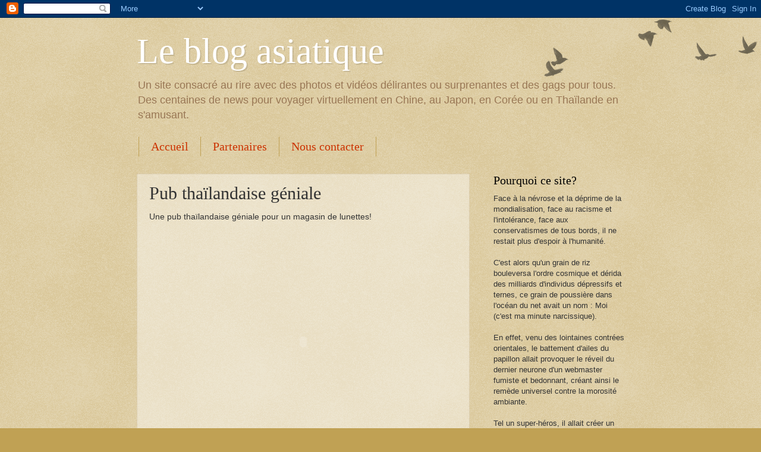

--- FILE ---
content_type: text/html; charset=utf-8
request_url: https://www.google.com/recaptcha/api2/aframe
body_size: 269
content:
<!DOCTYPE HTML><html><head><meta http-equiv="content-type" content="text/html; charset=UTF-8"></head><body><script nonce="ObT31zkEQWJLpj0MF84AUQ">/** Anti-fraud and anti-abuse applications only. See google.com/recaptcha */ try{var clients={'sodar':'https://pagead2.googlesyndication.com/pagead/sodar?'};window.addEventListener("message",function(a){try{if(a.source===window.parent){var b=JSON.parse(a.data);var c=clients[b['id']];if(c){var d=document.createElement('img');d.src=c+b['params']+'&rc='+(localStorage.getItem("rc::a")?sessionStorage.getItem("rc::b"):"");window.document.body.appendChild(d);sessionStorage.setItem("rc::e",parseInt(sessionStorage.getItem("rc::e")||0)+1);localStorage.setItem("rc::h",'1768612870582');}}}catch(b){}});window.parent.postMessage("_grecaptcha_ready", "*");}catch(b){}</script></body></html>